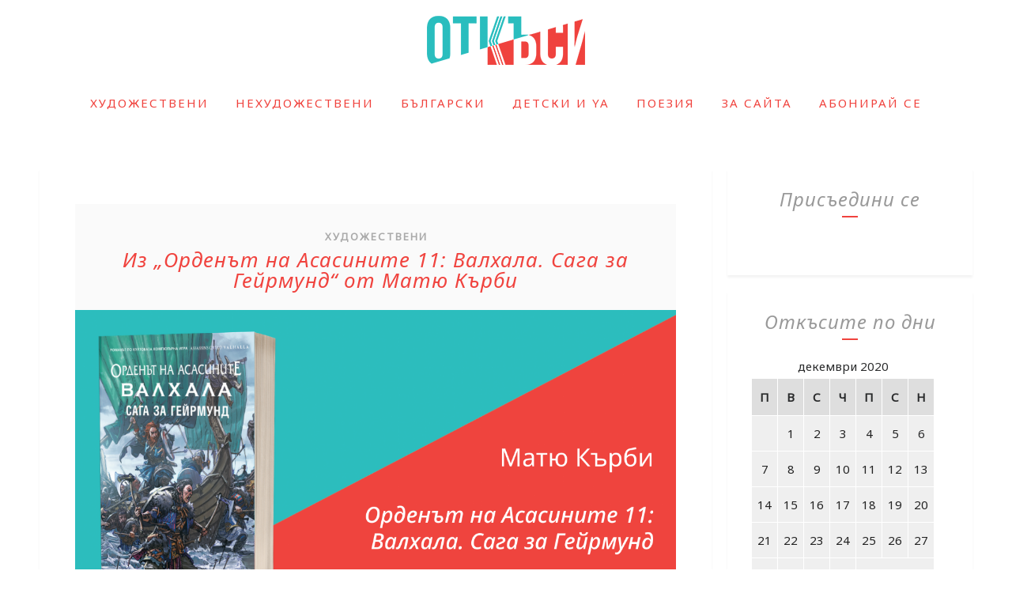

--- FILE ---
content_type: text/html; charset=UTF-8
request_url: https://otkasi.com/2020/12/29/ordenat-na-asasinite-11-valhala-saga-za-geyrmund-matyu-karbi/1954/
body_size: 21898
content:
<!DOCTYPE html>
<html lang="bg-BG" class="no-js" >
<!-- start -->
<head>
	<meta charset="UTF-8" />
	<meta name="viewport" content="width=device-width, initial-scale=1, maximum-scale=1" />
    <meta name="format-detection" content="telephone=no">
	
	<title>Из &#8222;Орденът на Асасините 11: Валхала. Сага за Гейрмунд&#8220; от Матю Кърби &#8211; Откъси. Най-хубавото от книгите</title>
<meta name='robots' content='max-image-preview:large' />

<!-- Google Tag Manager by PYS -->
    <script data-cfasync="false" data-pagespeed-no-defer>
	    window.dataLayerPYS = window.dataLayerPYS || [];
	</script>
<!-- End Google Tag Manager by PYS --><script type='application/javascript'  id='pys-version-script'>console.log('PixelYourSite Free version 11.1.5.2');</script>
<link rel='dns-prefetch' href='//s7.addthis.com' />
<link rel='dns-prefetch' href='//use.fontawesome.com' />
<link rel='dns-prefetch' href='//stats.wp.com' />
<link rel='dns-prefetch' href='//fonts.googleapis.com' />
<link rel="alternate" type="application/rss+xml" title="Откъси. Най-хубавото от книгите &raquo; Поток" href="https://otkasi.com/feed/" />
<link rel="alternate" type="application/rss+xml" title="Откъси. Най-хубавото от книгите &raquo; поток за коментари" href="https://otkasi.com/comments/feed/" />
<script type="text/javascript">
/* <![CDATA[ */
window._wpemojiSettings = {"baseUrl":"https:\/\/s.w.org\/images\/core\/emoji\/14.0.0\/72x72\/","ext":".png","svgUrl":"https:\/\/s.w.org\/images\/core\/emoji\/14.0.0\/svg\/","svgExt":".svg","source":{"concatemoji":"https:\/\/otkasi.com\/wp-includes\/js\/wp-emoji-release.min.js?ver=6.4.7"}};
/*! This file is auto-generated */
!function(i,n){var o,s,e;function c(e){try{var t={supportTests:e,timestamp:(new Date).valueOf()};sessionStorage.setItem(o,JSON.stringify(t))}catch(e){}}function p(e,t,n){e.clearRect(0,0,e.canvas.width,e.canvas.height),e.fillText(t,0,0);var t=new Uint32Array(e.getImageData(0,0,e.canvas.width,e.canvas.height).data),r=(e.clearRect(0,0,e.canvas.width,e.canvas.height),e.fillText(n,0,0),new Uint32Array(e.getImageData(0,0,e.canvas.width,e.canvas.height).data));return t.every(function(e,t){return e===r[t]})}function u(e,t,n){switch(t){case"flag":return n(e,"\ud83c\udff3\ufe0f\u200d\u26a7\ufe0f","\ud83c\udff3\ufe0f\u200b\u26a7\ufe0f")?!1:!n(e,"\ud83c\uddfa\ud83c\uddf3","\ud83c\uddfa\u200b\ud83c\uddf3")&&!n(e,"\ud83c\udff4\udb40\udc67\udb40\udc62\udb40\udc65\udb40\udc6e\udb40\udc67\udb40\udc7f","\ud83c\udff4\u200b\udb40\udc67\u200b\udb40\udc62\u200b\udb40\udc65\u200b\udb40\udc6e\u200b\udb40\udc67\u200b\udb40\udc7f");case"emoji":return!n(e,"\ud83e\udef1\ud83c\udffb\u200d\ud83e\udef2\ud83c\udfff","\ud83e\udef1\ud83c\udffb\u200b\ud83e\udef2\ud83c\udfff")}return!1}function f(e,t,n){var r="undefined"!=typeof WorkerGlobalScope&&self instanceof WorkerGlobalScope?new OffscreenCanvas(300,150):i.createElement("canvas"),a=r.getContext("2d",{willReadFrequently:!0}),o=(a.textBaseline="top",a.font="600 32px Arial",{});return e.forEach(function(e){o[e]=t(a,e,n)}),o}function t(e){var t=i.createElement("script");t.src=e,t.defer=!0,i.head.appendChild(t)}"undefined"!=typeof Promise&&(o="wpEmojiSettingsSupports",s=["flag","emoji"],n.supports={everything:!0,everythingExceptFlag:!0},e=new Promise(function(e){i.addEventListener("DOMContentLoaded",e,{once:!0})}),new Promise(function(t){var n=function(){try{var e=JSON.parse(sessionStorage.getItem(o));if("object"==typeof e&&"number"==typeof e.timestamp&&(new Date).valueOf()<e.timestamp+604800&&"object"==typeof e.supportTests)return e.supportTests}catch(e){}return null}();if(!n){if("undefined"!=typeof Worker&&"undefined"!=typeof OffscreenCanvas&&"undefined"!=typeof URL&&URL.createObjectURL&&"undefined"!=typeof Blob)try{var e="postMessage("+f.toString()+"("+[JSON.stringify(s),u.toString(),p.toString()].join(",")+"));",r=new Blob([e],{type:"text/javascript"}),a=new Worker(URL.createObjectURL(r),{name:"wpTestEmojiSupports"});return void(a.onmessage=function(e){c(n=e.data),a.terminate(),t(n)})}catch(e){}c(n=f(s,u,p))}t(n)}).then(function(e){for(var t in e)n.supports[t]=e[t],n.supports.everything=n.supports.everything&&n.supports[t],"flag"!==t&&(n.supports.everythingExceptFlag=n.supports.everythingExceptFlag&&n.supports[t]);n.supports.everythingExceptFlag=n.supports.everythingExceptFlag&&!n.supports.flag,n.DOMReady=!1,n.readyCallback=function(){n.DOMReady=!0}}).then(function(){return e}).then(function(){var e;n.supports.everything||(n.readyCallback(),(e=n.source||{}).concatemoji?t(e.concatemoji):e.wpemoji&&e.twemoji&&(t(e.twemoji),t(e.wpemoji)))}))}((window,document),window._wpemojiSettings);
/* ]]> */
</script>
<link rel='stylesheet' id='ot-google-fonts-css' href='//fonts.googleapis.com/css?family=Noto+Sans:regular%7CNoto+Sans:regular,italic&#038;subset=cyrillic,cyrillic-ext' type='text/css' media='all' />
<style id='wp-emoji-styles-inline-css' type='text/css'>

	img.wp-smiley, img.emoji {
		display: inline !important;
		border: none !important;
		box-shadow: none !important;
		height: 1em !important;
		width: 1em !important;
		margin: 0 0.07em !important;
		vertical-align: -0.1em !important;
		background: none !important;
		padding: 0 !important;
	}
</style>
<link rel='stylesheet' id='wp-block-library-css' href='https://otkasi.com/wp-includes/css/dist/block-library/style.min.css?ver=6.4.7' type='text/css' media='all' />
<link rel='stylesheet' id='mediaelement-css' href='https://otkasi.com/wp-includes/js/mediaelement/mediaelementplayer-legacy.min.css?ver=4.2.17' type='text/css' media='all' />
<link rel='stylesheet' id='wp-mediaelement-css' href='https://otkasi.com/wp-includes/js/mediaelement/wp-mediaelement.min.css?ver=6.4.7' type='text/css' media='all' />
<style id='jetpack-sharing-buttons-style-inline-css' type='text/css'>
.jetpack-sharing-buttons__services-list{display:flex;flex-direction:row;flex-wrap:wrap;gap:0;list-style-type:none;margin:5px;padding:0}.jetpack-sharing-buttons__services-list.has-small-icon-size{font-size:12px}.jetpack-sharing-buttons__services-list.has-normal-icon-size{font-size:16px}.jetpack-sharing-buttons__services-list.has-large-icon-size{font-size:24px}.jetpack-sharing-buttons__services-list.has-huge-icon-size{font-size:36px}@media print{.jetpack-sharing-buttons__services-list{display:none!important}}.editor-styles-wrapper .wp-block-jetpack-sharing-buttons{gap:0;padding-inline-start:0}ul.jetpack-sharing-buttons__services-list.has-background{padding:1.25em 2.375em}
</style>
<style id='classic-theme-styles-inline-css' type='text/css'>
/*! This file is auto-generated */
.wp-block-button__link{color:#fff;background-color:#32373c;border-radius:9999px;box-shadow:none;text-decoration:none;padding:calc(.667em + 2px) calc(1.333em + 2px);font-size:1.125em}.wp-block-file__button{background:#32373c;color:#fff;text-decoration:none}
</style>
<style id='global-styles-inline-css' type='text/css'>
body{--wp--preset--color--black: #000000;--wp--preset--color--cyan-bluish-gray: #abb8c3;--wp--preset--color--white: #ffffff;--wp--preset--color--pale-pink: #f78da7;--wp--preset--color--vivid-red: #cf2e2e;--wp--preset--color--luminous-vivid-orange: #ff6900;--wp--preset--color--luminous-vivid-amber: #fcb900;--wp--preset--color--light-green-cyan: #7bdcb5;--wp--preset--color--vivid-green-cyan: #00d084;--wp--preset--color--pale-cyan-blue: #8ed1fc;--wp--preset--color--vivid-cyan-blue: #0693e3;--wp--preset--color--vivid-purple: #9b51e0;--wp--preset--gradient--vivid-cyan-blue-to-vivid-purple: linear-gradient(135deg,rgba(6,147,227,1) 0%,rgb(155,81,224) 100%);--wp--preset--gradient--light-green-cyan-to-vivid-green-cyan: linear-gradient(135deg,rgb(122,220,180) 0%,rgb(0,208,130) 100%);--wp--preset--gradient--luminous-vivid-amber-to-luminous-vivid-orange: linear-gradient(135deg,rgba(252,185,0,1) 0%,rgba(255,105,0,1) 100%);--wp--preset--gradient--luminous-vivid-orange-to-vivid-red: linear-gradient(135deg,rgba(255,105,0,1) 0%,rgb(207,46,46) 100%);--wp--preset--gradient--very-light-gray-to-cyan-bluish-gray: linear-gradient(135deg,rgb(238,238,238) 0%,rgb(169,184,195) 100%);--wp--preset--gradient--cool-to-warm-spectrum: linear-gradient(135deg,rgb(74,234,220) 0%,rgb(151,120,209) 20%,rgb(207,42,186) 40%,rgb(238,44,130) 60%,rgb(251,105,98) 80%,rgb(254,248,76) 100%);--wp--preset--gradient--blush-light-purple: linear-gradient(135deg,rgb(255,206,236) 0%,rgb(152,150,240) 100%);--wp--preset--gradient--blush-bordeaux: linear-gradient(135deg,rgb(254,205,165) 0%,rgb(254,45,45) 50%,rgb(107,0,62) 100%);--wp--preset--gradient--luminous-dusk: linear-gradient(135deg,rgb(255,203,112) 0%,rgb(199,81,192) 50%,rgb(65,88,208) 100%);--wp--preset--gradient--pale-ocean: linear-gradient(135deg,rgb(255,245,203) 0%,rgb(182,227,212) 50%,rgb(51,167,181) 100%);--wp--preset--gradient--electric-grass: linear-gradient(135deg,rgb(202,248,128) 0%,rgb(113,206,126) 100%);--wp--preset--gradient--midnight: linear-gradient(135deg,rgb(2,3,129) 0%,rgb(40,116,252) 100%);--wp--preset--font-size--small: 13px;--wp--preset--font-size--medium: 20px;--wp--preset--font-size--large: 36px;--wp--preset--font-size--x-large: 42px;--wp--preset--spacing--20: 0.44rem;--wp--preset--spacing--30: 0.67rem;--wp--preset--spacing--40: 1rem;--wp--preset--spacing--50: 1.5rem;--wp--preset--spacing--60: 2.25rem;--wp--preset--spacing--70: 3.38rem;--wp--preset--spacing--80: 5.06rem;--wp--preset--shadow--natural: 6px 6px 9px rgba(0, 0, 0, 0.2);--wp--preset--shadow--deep: 12px 12px 50px rgba(0, 0, 0, 0.4);--wp--preset--shadow--sharp: 6px 6px 0px rgba(0, 0, 0, 0.2);--wp--preset--shadow--outlined: 6px 6px 0px -3px rgba(255, 255, 255, 1), 6px 6px rgba(0, 0, 0, 1);--wp--preset--shadow--crisp: 6px 6px 0px rgba(0, 0, 0, 1);}:where(.is-layout-flex){gap: 0.5em;}:where(.is-layout-grid){gap: 0.5em;}body .is-layout-flow > .alignleft{float: left;margin-inline-start: 0;margin-inline-end: 2em;}body .is-layout-flow > .alignright{float: right;margin-inline-start: 2em;margin-inline-end: 0;}body .is-layout-flow > .aligncenter{margin-left: auto !important;margin-right: auto !important;}body .is-layout-constrained > .alignleft{float: left;margin-inline-start: 0;margin-inline-end: 2em;}body .is-layout-constrained > .alignright{float: right;margin-inline-start: 2em;margin-inline-end: 0;}body .is-layout-constrained > .aligncenter{margin-left: auto !important;margin-right: auto !important;}body .is-layout-constrained > :where(:not(.alignleft):not(.alignright):not(.alignfull)){max-width: var(--wp--style--global--content-size);margin-left: auto !important;margin-right: auto !important;}body .is-layout-constrained > .alignwide{max-width: var(--wp--style--global--wide-size);}body .is-layout-flex{display: flex;}body .is-layout-flex{flex-wrap: wrap;align-items: center;}body .is-layout-flex > *{margin: 0;}body .is-layout-grid{display: grid;}body .is-layout-grid > *{margin: 0;}:where(.wp-block-columns.is-layout-flex){gap: 2em;}:where(.wp-block-columns.is-layout-grid){gap: 2em;}:where(.wp-block-post-template.is-layout-flex){gap: 1.25em;}:where(.wp-block-post-template.is-layout-grid){gap: 1.25em;}.has-black-color{color: var(--wp--preset--color--black) !important;}.has-cyan-bluish-gray-color{color: var(--wp--preset--color--cyan-bluish-gray) !important;}.has-white-color{color: var(--wp--preset--color--white) !important;}.has-pale-pink-color{color: var(--wp--preset--color--pale-pink) !important;}.has-vivid-red-color{color: var(--wp--preset--color--vivid-red) !important;}.has-luminous-vivid-orange-color{color: var(--wp--preset--color--luminous-vivid-orange) !important;}.has-luminous-vivid-amber-color{color: var(--wp--preset--color--luminous-vivid-amber) !important;}.has-light-green-cyan-color{color: var(--wp--preset--color--light-green-cyan) !important;}.has-vivid-green-cyan-color{color: var(--wp--preset--color--vivid-green-cyan) !important;}.has-pale-cyan-blue-color{color: var(--wp--preset--color--pale-cyan-blue) !important;}.has-vivid-cyan-blue-color{color: var(--wp--preset--color--vivid-cyan-blue) !important;}.has-vivid-purple-color{color: var(--wp--preset--color--vivid-purple) !important;}.has-black-background-color{background-color: var(--wp--preset--color--black) !important;}.has-cyan-bluish-gray-background-color{background-color: var(--wp--preset--color--cyan-bluish-gray) !important;}.has-white-background-color{background-color: var(--wp--preset--color--white) !important;}.has-pale-pink-background-color{background-color: var(--wp--preset--color--pale-pink) !important;}.has-vivid-red-background-color{background-color: var(--wp--preset--color--vivid-red) !important;}.has-luminous-vivid-orange-background-color{background-color: var(--wp--preset--color--luminous-vivid-orange) !important;}.has-luminous-vivid-amber-background-color{background-color: var(--wp--preset--color--luminous-vivid-amber) !important;}.has-light-green-cyan-background-color{background-color: var(--wp--preset--color--light-green-cyan) !important;}.has-vivid-green-cyan-background-color{background-color: var(--wp--preset--color--vivid-green-cyan) !important;}.has-pale-cyan-blue-background-color{background-color: var(--wp--preset--color--pale-cyan-blue) !important;}.has-vivid-cyan-blue-background-color{background-color: var(--wp--preset--color--vivid-cyan-blue) !important;}.has-vivid-purple-background-color{background-color: var(--wp--preset--color--vivid-purple) !important;}.has-black-border-color{border-color: var(--wp--preset--color--black) !important;}.has-cyan-bluish-gray-border-color{border-color: var(--wp--preset--color--cyan-bluish-gray) !important;}.has-white-border-color{border-color: var(--wp--preset--color--white) !important;}.has-pale-pink-border-color{border-color: var(--wp--preset--color--pale-pink) !important;}.has-vivid-red-border-color{border-color: var(--wp--preset--color--vivid-red) !important;}.has-luminous-vivid-orange-border-color{border-color: var(--wp--preset--color--luminous-vivid-orange) !important;}.has-luminous-vivid-amber-border-color{border-color: var(--wp--preset--color--luminous-vivid-amber) !important;}.has-light-green-cyan-border-color{border-color: var(--wp--preset--color--light-green-cyan) !important;}.has-vivid-green-cyan-border-color{border-color: var(--wp--preset--color--vivid-green-cyan) !important;}.has-pale-cyan-blue-border-color{border-color: var(--wp--preset--color--pale-cyan-blue) !important;}.has-vivid-cyan-blue-border-color{border-color: var(--wp--preset--color--vivid-cyan-blue) !important;}.has-vivid-purple-border-color{border-color: var(--wp--preset--color--vivid-purple) !important;}.has-vivid-cyan-blue-to-vivid-purple-gradient-background{background: var(--wp--preset--gradient--vivid-cyan-blue-to-vivid-purple) !important;}.has-light-green-cyan-to-vivid-green-cyan-gradient-background{background: var(--wp--preset--gradient--light-green-cyan-to-vivid-green-cyan) !important;}.has-luminous-vivid-amber-to-luminous-vivid-orange-gradient-background{background: var(--wp--preset--gradient--luminous-vivid-amber-to-luminous-vivid-orange) !important;}.has-luminous-vivid-orange-to-vivid-red-gradient-background{background: var(--wp--preset--gradient--luminous-vivid-orange-to-vivid-red) !important;}.has-very-light-gray-to-cyan-bluish-gray-gradient-background{background: var(--wp--preset--gradient--very-light-gray-to-cyan-bluish-gray) !important;}.has-cool-to-warm-spectrum-gradient-background{background: var(--wp--preset--gradient--cool-to-warm-spectrum) !important;}.has-blush-light-purple-gradient-background{background: var(--wp--preset--gradient--blush-light-purple) !important;}.has-blush-bordeaux-gradient-background{background: var(--wp--preset--gradient--blush-bordeaux) !important;}.has-luminous-dusk-gradient-background{background: var(--wp--preset--gradient--luminous-dusk) !important;}.has-pale-ocean-gradient-background{background: var(--wp--preset--gradient--pale-ocean) !important;}.has-electric-grass-gradient-background{background: var(--wp--preset--gradient--electric-grass) !important;}.has-midnight-gradient-background{background: var(--wp--preset--gradient--midnight) !important;}.has-small-font-size{font-size: var(--wp--preset--font-size--small) !important;}.has-medium-font-size{font-size: var(--wp--preset--font-size--medium) !important;}.has-large-font-size{font-size: var(--wp--preset--font-size--large) !important;}.has-x-large-font-size{font-size: var(--wp--preset--font-size--x-large) !important;}
.wp-block-navigation a:where(:not(.wp-element-button)){color: inherit;}
:where(.wp-block-post-template.is-layout-flex){gap: 1.25em;}:where(.wp-block-post-template.is-layout-grid){gap: 1.25em;}
:where(.wp-block-columns.is-layout-flex){gap: 2em;}:where(.wp-block-columns.is-layout-grid){gap: 2em;}
.wp-block-pullquote{font-size: 1.5em;line-height: 1.6;}
</style>
<link rel='stylesheet' id='essential-grid-plugin-settings-css' href='https://otkasi.com/wp-content/plugins/essential-grid/public/assets/css/settings.css?ver=2.2.5' type='text/css' media='all' />
<link rel='stylesheet' id='tp-open-sans-css' href='https://fonts.googleapis.com/css?family=Open+Sans%3A300%2C400%2C600%2C700%2C800&#038;ver=6.4.7' type='text/css' media='all' />
<link rel='stylesheet' id='tp-raleway-css' href='https://fonts.googleapis.com/css?family=Raleway%3A100%2C200%2C300%2C400%2C500%2C600%2C700%2C800%2C900&#038;ver=6.4.7' type='text/css' media='all' />
<link rel='stylesheet' id='tp-droid-serif-css' href='https://fonts.googleapis.com/css?family=Droid+Serif%3A400%2C700&#038;ver=6.4.7' type='text/css' media='all' />
<link rel='stylesheet' id='tp-fontello-css' href='https://otkasi.com/wp-content/plugins/essential-grid/public/assets/font/fontello/css/fontello.css?ver=2.2.5' type='text/css' media='all' />
<link rel='stylesheet' id='rs-plugin-settings-css' href='https://otkasi.com/wp-content/plugins/revslider/public/assets/css/settings.css?ver=5.4.8' type='text/css' media='all' />
<style id='rs-plugin-settings-inline-css' type='text/css'>
#rs-demo-id {}
</style>
<link rel='stylesheet' id='lavander-style-css' href='https://otkasi.com/wp-content/themes/lavander/style.css?ver=6.4.7' type='text/css' media='all' />
<style id='lavander-style-inline-css' type='text/css'>


.block_footer_text, .quote-category .blogpostcategory, .quote-widget p, .quote-widget {font-family: , "Helvetica Neue", Arial, Helvetica, Verdana, sans-serif;}
body {	 
	background:#fff   !important;
	color:;
	font-family: Noto Sans, "Helvetica Neue", Arial, Helvetica, Verdana, sans-serif;
	font-size: 15px;
	font-weight: normal;
}
.minimal-light .esg-filterbutton, .minimal-light .esg-navigationbutton, .minimal-light .esg-sortbutton, .minimal-light .esg-cartbutton a {font-family: Noto Sans, "Helvetica Neue", Arial, Helvetica, Verdana, sans-serif;}


.su-dropcap {color:;}

::selection { background: #000; color:#fff; text-shadow: none; }

h1, h2, h3, h4, h5, h6, .block1 p, .prev-post-title, .next-post-title{font-family: Noto Sans, "Helvetica Neue", Arial, Helvetica, Verdana, sans-serif;}
h1 { 	
	color:;
	font-size:  ;
	}
	
h2, .term-description p { 	
	color:;
	font-size:   ;
	}

h3 { 	
	color:;
	font-size:   ;
	}

h4 { 	
	color:;
	font-size:   ;
	}	
	
h5 { 	
	color:;
	font-size:   ;
	}	

h6 { 	
	color:;
	font-size:   ;
	}	

.pagenav a {font-family: Noto Sans !important;
			  font-size: ;
			  font-weight:;
			  color:;
}



.pagenav li.has-sub-menu > a:after, .menu > li.has-sub-menu li.menu-item-has-children > a:before  {color:;}
.block1_lower_text p,.widget_wysija_cont .updated, .widget_wysija_cont .login .message, p.edd-logged-in, #edd_login_form, #edd_login_form p, .esg-grid  {font-family: Noto Sans, "Helvetica Neue", Arial, Helvetica, Verdana, sans-serif !important;color:;font-size:14px;}

a, select, input, textarea, button{ color:#f0433e;}
h3#reply-title, select, input, textarea, button, .link-category .title a{font-family: Noto Sans, "Helvetica Neue", Arial, Helvetica, Verdana, sans-serif;}



/* ***********************
--------------------------------------
------------MAIN COLOR----------
--------------------------------------
*********************** */

a:hover, span, .current-menu-item a, .blogmore, .pagenav.fixedmenu li a:hover, .widget ul li a:hover,.pagenav.fixedmenu li.current-menu-item > a,.block2_text a,
.blogcontent a, .sentry a, .post-meta a:hover, .sidebar .social_icons i:hover,.blog_social .addthis_toolbox a:hover, .addthis_toolbox a:hover, .content.blog .single-date,
 .pmc-main-menu li.colored a, #footer .widget ul li a:hover, .sidebar .widget ul li a:hover, #footer a:hover, li.current-menu-item a,  #footer .social_icons a:hover i, 
 #footerb a, .blog-category a:hover 


{
	color:#f0433e;
}
 li.current-menu-item a {color:#f0433e !important;}
.su-quote-style-default  {border-left:5px solid #f0433e;}
.addthis_toolbox a i:hover {color:#f0433e !important;}
.resp_menu_button {color:#2abebe ;}
 
/* ***********************
--------------------------------------
------------BACKGROUND MAIN COLOR----------
--------------------------------------
*********************** */

.top-cart, .widget_tag_cloud a:hover, .sidebar .widget_search #searchsubmit,
.specificComment .comment-reply-link:hover, #submit:hover,  .wpcf7-submit:hover, #submit:hover,
.link-title-previous:hover, .link-title-next:hover, .specificComment .comment-edit-link:hover, .specificComment .comment-reply-link:hover, h3#reply-title small a:hover, .pagenav li a:after,
.widget_wysija_cont .wysija-submit,.widget ul li:before, #footer .widget_search #searchsubmit, .lavander-read-more a, .blogpost .tags a:hover,
.mainwrap.single-default.sidebar .link-title-next:hover, .mainwrap.single-default.sidebar .link-title-previous:hover, .lavander-home-deals-more a:hover, .top-search-form i:hover, .edd-submit.button.blue:hover,
ul#menu-top-menu, a.catlink:hover, .mainwrap.single-default .link-title-next:hover, .mainwrap.single-default .link-title-previous:hover, #footer input.wysija-submit, #commentform #submit:hover, input[type="submit"]:hover, #submit:hover,
.sidebar-buy-button a:hover, .wp-pagenavi .current, .wp-pagenavi a:hover, .sidebar .widget h3:before 
  {
	background:#f0433e ;
}

.minimal-light .esg-navigationbutton:hover, .minimal-light .esg-filterbutton:hover, .minimal-light .esg-sortbutton:hover, .minimal-light .esg-sortbutton-order:hover, .minimal-light .esg-cartbutton a:hover, .minimal-light .esg-filterbutton.selected{
	background:#f0433e !important;
	
}

.pagenav  li li a:hover {background:none;}
.edd-submit.button.blue:hover, .cart_item.edd_checkout a:hover {background:#f0433e !important;}
.link-title-previous:hover, .link-title-next:hover {color:#fff;}
#headerwrap {background:#ffffff;}
.pagenav {background:#ffffff;}

.blogpostcategory, .content .blogpost, .postcontent.singledefult .share-post, .commentlist, .postcontent.singlepage, .content.singlepage, .block2_img, .block2_text, .sidebar .widget,
.relatedPosts, #commentform, .sidebars-wrap .widget
 {background:#fff ;}
 
 .esg-grid {background:#fff   !important;}
 
.block1_text, .block1_all_text, .block1_lower_text {background:#fff ;}
.blog_time_read, .blog_social, .socialsingle, .blog_social i {color:#fff;}
.widget_tag_cloud a, .blogpost .tags a {color:#fff;border-color:#2abebe ;}
#commentform textarea, .singlepage textarea, .singlepage input {background:#2abebe ;}
input[type="submit"] {background:#aaa;}

#lavander-slider-wrapper, .lavander-rev-slider {padding-top:0px;}

.block1_lower_text p:before {background:#2abebe ;}
.recent_posts .widgett, .category_posts .widgett, .widget.widget_categories ul li, .widget.widget_archive ul li, .relatedPosts, .specificComment, ol.commentlist
{border-color:#2abebe ;}



/* BUTTONS */

 .lavander-read-more a:hover {background:#f0433e ;}

 .top-wrapper .social_icons a i:hover {color:#f0433e !important;}

 /* ***********************
--------------------------------------
------------BOXED---------------------
-----------------------------------*/
  
    
.top-wrapper {background:#2abebe; color:#2abebe}
.top-wrapper i, .top-wrapper a, .top-wrapper div, .top-wrapper form input, .top-wrapper form i{color:#2abebe !important}

.pagenav {background:#ffffff;border-top:0px solid #000;border-bottom:0px solid #000;}

/*hide header*/

/*footer style option*/
#footer, .block3, #footerbwrap {background: #ffffff}
#footer p, #footer div, #footer a, #footer input, #footer, #footer h1, #footer h2, #footer h3 , #footer h4 , #footer i{color:#ffffff} 


/* ***********************
--------------------------------------
------------CUSTOM CSS----------
--------------------------------------
*********************** */


</style>
<script type="text/javascript" src="https://otkasi.com/wp-includes/js/jquery/jquery.min.js?ver=3.7.1" id="jquery-core-js"></script>
<script type="text/javascript" src="https://otkasi.com/wp-includes/js/jquery/jquery-migrate.min.js?ver=3.4.1" id="jquery-migrate-js"></script>
<script type="text/javascript" src="https://otkasi.com/wp-content/plugins/essential-grid/public/assets/js/jquery.esgbox.min.js?ver=2.2.5" id="themepunchboxext-js"></script>
<script type="text/javascript" src="https://otkasi.com/wp-content/plugins/essential-grid/public/assets/js/jquery.themepunch.tools.min.js?ver=2.2.5" id="tp-tools-js"></script>
<script type="text/javascript" src="https://otkasi.com/wp-content/plugins/revslider/public/assets/js/jquery.themepunch.revolution.min.js?ver=5.4.8" id="revmin-js"></script>
<script type="text/javascript" src="https://otkasi.com/wp-content/themes/lavander/js/jquery.fitvids.js?ver=1" id="fitvideos-js"></script>
<script type="text/javascript" src="https://otkasi.com/wp-content/themes/lavander/js/jquery.bxslider.js?ver=1" id="bxSlider-js"></script>
<script type="text/javascript" src="https://otkasi.com/wp-content/themes/lavander/js/pmc_infinity.js?ver=1" id="infinity-js"></script>
<script type="text/javascript" src="https://s7.addthis.com/js/300/addthis_widget.js?ver=1" id="addthis-js"></script>
<script type="text/javascript" src="https://use.fontawesome.com/30ede005b9.js" id="font-awesome_pms-js"></script>
<script type="text/javascript" src="https://otkasi.com/wp-content/plugins/pixelyoursite/dist/scripts/jquery.bind-first-0.2.3.min.js?ver=0.2.3" id="jquery-bind-first-js"></script>
<script type="text/javascript" src="https://otkasi.com/wp-content/plugins/pixelyoursite/dist/scripts/js.cookie-2.1.3.min.js?ver=2.1.3" id="js-cookie-pys-js"></script>
<script type="text/javascript" src="https://otkasi.com/wp-content/plugins/pixelyoursite/dist/scripts/tld.min.js?ver=2.3.1" id="js-tld-js"></script>
<script type="text/javascript" id="pys-js-extra">
/* <![CDATA[ */
var pysOptions = {"staticEvents":{"facebook":{"init_event":[{"delay":0,"type":"static","ajaxFire":false,"name":"PageView","pixelIds":["459600968289807"],"eventID":"bda1754b-2490-444f-be36-0a3d7e104fa4","params":{"post_category":"\u0425\u0443\u0434\u043e\u0436\u0435\u0441\u0442\u0432\u0435\u043d\u0438","page_title":"\u0418\u0437 \"\u041e\u0440\u0434\u0435\u043d\u044a\u0442 \u043d\u0430 \u0410\u0441\u0430\u0441\u0438\u043d\u0438\u0442\u0435 11: \u0412\u0430\u043b\u0445\u0430\u043b\u0430. \u0421\u0430\u0433\u0430 \u0437\u0430 \u0413\u0435\u0439\u0440\u043c\u0443\u043d\u0434\" \u043e\u0442 \u041c\u0430\u0442\u044e \u041a\u044a\u0440\u0431\u0438","post_type":"post","post_id":1954,"plugin":"PixelYourSite","user_role":"guest","event_url":"otkasi.com\/2020\/12\/29\/ordenat-na-asasinite-11-valhala-saga-za-geyrmund-matyu-karbi\/1954\/"},"e_id":"init_event","ids":[],"hasTimeWindow":false,"timeWindow":0,"woo_order":"","edd_order":""}]}},"dynamicEvents":[],"triggerEvents":[],"triggerEventTypes":[],"facebook":{"pixelIds":["459600968289807"],"advancedMatching":[],"advancedMatchingEnabled":false,"removeMetadata":false,"wooVariableAsSimple":false,"serverApiEnabled":false,"wooCRSendFromServer":false,"send_external_id":null,"enabled_medical":false,"do_not_track_medical_param":["event_url","post_title","page_title","landing_page","content_name","categories","category_name","tags"],"meta_ldu":false},"ga":{"trackingIds":["UA-1259088-21"],"commentEventEnabled":true,"downloadEnabled":true,"formEventEnabled":true,"crossDomainEnabled":false,"crossDomainAcceptIncoming":false,"crossDomainDomains":[],"isDebugEnabled":[],"serverContainerUrls":{"UA-1259088-21":{"enable_server_container":"","server_container_url":"","transport_url":""}},"additionalConfig":{"UA-1259088-21":{"first_party_collection":true}},"disableAdvertisingFeatures":false,"disableAdvertisingPersonalization":false,"wooVariableAsSimple":true,"custom_page_view_event":false},"debug":"","siteUrl":"https:\/\/otkasi.com","ajaxUrl":"https:\/\/otkasi.com\/wp-admin\/admin-ajax.php","ajax_event":"361d964991","enable_remove_download_url_param":"1","cookie_duration":"7","last_visit_duration":"60","enable_success_send_form":"","ajaxForServerEvent":"1","ajaxForServerStaticEvent":"1","useSendBeacon":"1","send_external_id":"1","external_id_expire":"180","track_cookie_for_subdomains":"1","google_consent_mode":"1","gdpr":{"ajax_enabled":false,"all_disabled_by_api":false,"facebook_disabled_by_api":false,"analytics_disabled_by_api":false,"google_ads_disabled_by_api":false,"pinterest_disabled_by_api":false,"bing_disabled_by_api":false,"reddit_disabled_by_api":false,"externalID_disabled_by_api":false,"facebook_prior_consent_enabled":true,"analytics_prior_consent_enabled":true,"google_ads_prior_consent_enabled":null,"pinterest_prior_consent_enabled":true,"bing_prior_consent_enabled":true,"cookiebot_integration_enabled":false,"cookiebot_facebook_consent_category":"marketing","cookiebot_analytics_consent_category":"statistics","cookiebot_tiktok_consent_category":"marketing","cookiebot_google_ads_consent_category":"marketing","cookiebot_pinterest_consent_category":"marketing","cookiebot_bing_consent_category":"marketing","consent_magic_integration_enabled":false,"real_cookie_banner_integration_enabled":false,"cookie_notice_integration_enabled":false,"cookie_law_info_integration_enabled":false,"analytics_storage":{"enabled":true,"value":"granted","filter":false},"ad_storage":{"enabled":true,"value":"granted","filter":false},"ad_user_data":{"enabled":true,"value":"granted","filter":false},"ad_personalization":{"enabled":true,"value":"granted","filter":false}},"cookie":{"disabled_all_cookie":false,"disabled_start_session_cookie":false,"disabled_advanced_form_data_cookie":false,"disabled_landing_page_cookie":false,"disabled_first_visit_cookie":false,"disabled_trafficsource_cookie":false,"disabled_utmTerms_cookie":false,"disabled_utmId_cookie":false},"tracking_analytics":{"TrafficSource":"direct","TrafficLanding":"undefined","TrafficUtms":[],"TrafficUtmsId":[]},"GATags":{"ga_datalayer_type":"default","ga_datalayer_name":"dataLayerPYS"},"woo":{"enabled":false},"edd":{"enabled":false},"cache_bypass":"1769457178"};
/* ]]> */
</script>
<script type="text/javascript" src="https://otkasi.com/wp-content/plugins/pixelyoursite/dist/scripts/public.js?ver=11.1.5.2" id="pys-js"></script>
<link rel="https://api.w.org/" href="https://otkasi.com/wp-json/" /><link rel="alternate" type="application/json" href="https://otkasi.com/wp-json/wp/v2/posts/1954" /><link rel="EditURI" type="application/rsd+xml" title="RSD" href="https://otkasi.com/xmlrpc.php?rsd" />
<meta name="generator" content="WordPress 6.4.7" />
<link rel="canonical" href="https://otkasi.com/2020/12/29/ordenat-na-asasinite-11-valhala-saga-za-geyrmund-matyu-karbi/1954/" />
<link rel='shortlink' href='https://otkasi.com/?p=1954' />
<link rel="alternate" type="application/json+oembed" href="https://otkasi.com/wp-json/oembed/1.0/embed?url=https%3A%2F%2Fotkasi.com%2F2020%2F12%2F29%2Fordenat-na-asasinite-11-valhala-saga-za-geyrmund-matyu-karbi%2F1954%2F" />
<link rel="alternate" type="text/xml+oembed" href="https://otkasi.com/wp-json/oembed/1.0/embed?url=https%3A%2F%2Fotkasi.com%2F2020%2F12%2F29%2Fordenat-na-asasinite-11-valhala-saga-za-geyrmund-matyu-karbi%2F1954%2F&#038;format=xml" />
		<script type="text/javascript">
			var ajaxRevslider;
			
			jQuery(document).ready(function() {
				// CUSTOM AJAX CONTENT LOADING FUNCTION
				ajaxRevslider = function(obj) {
				
					// obj.type : Post Type
					// obj.id : ID of Content to Load
					// obj.aspectratio : The Aspect Ratio of the Container / Media
					// obj.selector : The Container Selector where the Content of Ajax will be injected. It is done via the Essential Grid on Return of Content
					
					var content = "";

					data = {};
					
					data.action = 'revslider_ajax_call_front';
					data.client_action = 'get_slider_html';
					data.token = '843255dd2f';
					data.type = obj.type;
					data.id = obj.id;
					data.aspectratio = obj.aspectratio;
					
					// SYNC AJAX REQUEST
					jQuery.ajax({
						type:"post",
						url:"https://otkasi.com/wp-admin/admin-ajax.php",
						dataType: 'json',
						data:data,
						async:false,
						success: function(ret, textStatus, XMLHttpRequest) {
							if(ret.success == true)
								content = ret.data;								
						},
						error: function(e) {
							console.log(e);
						}
					});
					
					 // FIRST RETURN THE CONTENT WHEN IT IS LOADED !!
					 return content;						 
				};
				
				// CUSTOM AJAX FUNCTION TO REMOVE THE SLIDER
				var ajaxRemoveRevslider = function(obj) {
					return jQuery(obj.selector+" .rev_slider").revkill();
				};

				// EXTEND THE AJAX CONTENT LOADING TYPES WITH TYPE AND FUNCTION
				var extendessential = setInterval(function() {
					if (jQuery.fn.tpessential != undefined) {
						clearInterval(extendessential);
						if(typeof(jQuery.fn.tpessential.defaults) !== 'undefined') {
							jQuery.fn.tpessential.defaults.ajaxTypes.push({type:"revslider",func:ajaxRevslider,killfunc:ajaxRemoveRevslider,openAnimationSpeed:0.3});   
							// type:  Name of the Post to load via Ajax into the Essential Grid Ajax Container
							// func: the Function Name which is Called once the Item with the Post Type has been clicked
							// killfunc: function to kill in case the Ajax Window going to be removed (before Remove function !
							// openAnimationSpeed: how quick the Ajax Content window should be animated (default is 0.3)
						}
					}
				},30);
			});
		</script>
			<style>img#wpstats{display:none}</style>
		<meta name="generator" content="Powered by Slider Revolution 5.4.8 - responsive, Mobile-Friendly Slider Plugin for WordPress with comfortable drag and drop interface." />
<link rel="icon" href="https://otkasi.com/wp-content/uploads/2019/12/cropped-Otkasi_favicon-32x32.png" sizes="32x32" />
<link rel="icon" href="https://otkasi.com/wp-content/uploads/2019/12/cropped-Otkasi_favicon-192x192.png" sizes="192x192" />
<link rel="apple-touch-icon" href="https://otkasi.com/wp-content/uploads/2019/12/cropped-Otkasi_favicon-180x180.png" />
<meta name="msapplication-TileImage" content="https://otkasi.com/wp-content/uploads/2019/12/cropped-Otkasi_favicon-270x270.png" />
<script type="text/javascript">function setREVStartSize(e){									
						try{ e.c=jQuery(e.c);var i=jQuery(window).width(),t=9999,r=0,n=0,l=0,f=0,s=0,h=0;
							if(e.responsiveLevels&&(jQuery.each(e.responsiveLevels,function(e,f){f>i&&(t=r=f,l=e),i>f&&f>r&&(r=f,n=e)}),t>r&&(l=n)),f=e.gridheight[l]||e.gridheight[0]||e.gridheight,s=e.gridwidth[l]||e.gridwidth[0]||e.gridwidth,h=i/s,h=h>1?1:h,f=Math.round(h*f),"fullscreen"==e.sliderLayout){var u=(e.c.width(),jQuery(window).height());if(void 0!=e.fullScreenOffsetContainer){var c=e.fullScreenOffsetContainer.split(",");if (c) jQuery.each(c,function(e,i){u=jQuery(i).length>0?u-jQuery(i).outerHeight(!0):u}),e.fullScreenOffset.split("%").length>1&&void 0!=e.fullScreenOffset&&e.fullScreenOffset.length>0?u-=jQuery(window).height()*parseInt(e.fullScreenOffset,0)/100:void 0!=e.fullScreenOffset&&e.fullScreenOffset.length>0&&(u-=parseInt(e.fullScreenOffset,0))}f=u}else void 0!=e.minHeight&&f<e.minHeight&&(f=e.minHeight);e.c.closest(".rev_slider_wrapper").css({height:f})					
						}catch(d){console.log("Failure at Presize of Slider:"+d)}						
					};</script>
</head>		
<!-- start body -->
<body class="post-template-default single single-post postid-1954 single-format-standard" >
	
	<div id="fb-root"></div>
<script async defer crossorigin="anonymous" src="https://connect.facebook.net/bg_BG/sdk.js#xfbml=1&version=v5.0&appId=112275432201514&autoLogAppEvents=1"></script>
	<!-- start header -->
			<!-- fixed menu -->		
				
						<div class="pagenav fixedmenu">						
				<div class="holder-fixedmenu">							
					<div class="logo-fixedmenu">								
											<a href="https://otkasi.com/"><img src="https://otkasi.com/wp-content/uploads/2019/12/Otkasi_favicon.png" data-rjs="3" alt="Откъси. Най-хубавото от книгите - Благодарение на &quot;Аз чета&quot;" ></a>
										</div>
						<div class="menu-fixedmenu home">
						<ul id="menu-%d0%be%d1%81%d0%bd%d0%be%d0%b2%d0%bd%d0%be-%d0%bc%d0%b5%d0%bd%d1%8e" class="menu"><li id="menu-item-5549-40" class="menu-item menu-item-type-taxonomy menu-item-object-category current-post-ancestor current-menu-parent current-post-parent"><a  href="https://otkasi.com/category/fiction/">Художествени</a></li>
<li id="menu-item-7273-69" class="menu-item menu-item-type-taxonomy menu-item-object-category"><a  href="https://otkasi.com/category/nonfiction/">Нехудожествени</a></li>
<li id="menu-item-6115-44" class="menu-item menu-item-type-taxonomy menu-item-object-category"><a  href="https://otkasi.com/category/bulgarian/">Български</a></li>
<li id="menu-item-4954-81" class="menu-item menu-item-type-taxonomy menu-item-object-category"><a  href="https://otkasi.com/category/detski/">Детски и YA</a></li>
<li id="menu-item-7393-70" class="menu-item menu-item-type-taxonomy menu-item-object-category"><a  href="https://otkasi.com/category/poezia/">Поезия</a></li>
<li id="menu-item-9286-73" class="menu-item menu-item-type-post_type menu-item-object-page"><a  href="https://otkasi.com/za-sajta-otkasi/">За сайта</a></li>
<li id="menu-item-2777-85" class="menu-item menu-item-type-post_type menu-item-object-page"><a  href="https://otkasi.com/subscrube-abonirai-se/">Абонирай се</a></li>
</ul>	
					</div>
				</div>	
			</div>
							<header>
				<!-- top bar -->
									<div class="top-wrapper">
						<div class="top-wrapper-content">
							<div class="top-left">
															</div>
							<div class="top-right">
															</div>
						</div>
					</div>
								
					<div id="headerwrap">			
						<!-- logo and main menu -->
						<div id="header">
							<div class="header-image">
							<!-- respoonsive menu main-->
							<!-- respoonsive menu no scrool bar -->
							<div class="respMenu noscroll">
								<div class="resp_menu_button"><i class="fa fa-list-ul fa-2x"></i></div>
								<div class="menu-main-menu-container"><div class="event-type-selector-dropdown"><a  class="menu-item menu-item-type-taxonomy menu-item-object-category current-post-ancestor current-menu-parent current-post-parent" href="https://otkasi.com/category/fiction/"><strong>Художествени</strong></a><br>
<a  class="menu-item menu-item-type-taxonomy menu-item-object-category" href="https://otkasi.com/category/nonfiction/"><strong>Нехудожествени</strong></a><br>
<a  class="menu-item menu-item-type-taxonomy menu-item-object-category" href="https://otkasi.com/category/bulgarian/"><strong>Български</strong></a><br>
<a  class="menu-item menu-item-type-taxonomy menu-item-object-category" href="https://otkasi.com/category/detski/"><strong>Детски и YA</strong></a><br>
<a  class="menu-item menu-item-type-taxonomy menu-item-object-category" href="https://otkasi.com/category/poezia/"><strong>Поезия</strong></a><br>
<a  class="menu-item menu-item-type-post_type menu-item-object-page" href="https://otkasi.com/za-sajta-otkasi/"><strong>За сайта</strong></a><br>
<a  class="menu-item menu-item-type-post_type menu-item-object-page" href="https://otkasi.com/subscrube-abonirai-se/"><strong>Абонирай се</strong></a><br>
</div></div>	
							</div>	
							<!-- logo -->
								<div class="logo-inner">
		<div id="logo" class="">
						<a href="https://otkasi.com/"><img src="			https://otkasi.com/wp-content/uploads/2019/12/Otkasi_Logo_200px.png" data-rjs="3" alt="Откъси. Най-хубавото от книгите - Благодарение на &quot;Аз чета&quot;" /></a>
		</div>
											
	</div>	
							</div>
							<!-- main menu -->
							<div class="pagenav"> 	
								<div class="pmc-main-menu">
								<ul id="menu-main-menu-container" class="menu"><li id="menu-item-4609-40" class="menu-item menu-item-type-taxonomy menu-item-object-category current-post-ancestor current-menu-parent current-post-parent"><a  href="https://otkasi.com/category/fiction/">Художествени</a></li>
<li id="menu-item-9420-69" class="menu-item menu-item-type-taxonomy menu-item-object-category"><a  href="https://otkasi.com/category/nonfiction/">Нехудожествени</a></li>
<li id="menu-item-2171-44" class="menu-item menu-item-type-taxonomy menu-item-object-category"><a  href="https://otkasi.com/category/bulgarian/">Български</a></li>
<li id="menu-item-3062-81" class="menu-item menu-item-type-taxonomy menu-item-object-category"><a  href="https://otkasi.com/category/detski/">Детски и YA</a></li>
<li id="menu-item-3029-70" class="menu-item menu-item-type-taxonomy menu-item-object-category"><a  href="https://otkasi.com/category/poezia/">Поезия</a></li>
<li id="menu-item-9066-73" class="menu-item menu-item-type-post_type menu-item-object-page"><a  href="https://otkasi.com/za-sajta-otkasi/">За сайта</a></li>
<li id="menu-item-8198-85" class="menu-item menu-item-type-post_type menu-item-object-page"><a  href="https://otkasi.com/subscrube-abonirai-se/">Абонирай се</a></li>
</ul>											
								</div> 	
							</div> 
														
						</div>
					</div> 												
				</header>	
										
					
									
								
<!-- top bar with breadcrumb and post navigation -->
<!-- main content start -->
<div class="mainwrap single-default sidebar">
		<!--rev slider-->
		
	<div class="main clearfix">	
	<div class="content singledefult">
		<div class="postcontent singledefult" id="post-" class="post-1954 post type-post status-publish format-standard has-post-thumbnail hentry category-fiction tag-715 tag-93 tag-716 tag----11">		
			<div class="blogpost">		
				<div class="posttext">
					<div class="topBlog">	
							
						<div class="blog-category"><em><a href="https://otkasi.com/category/fiction/" >Художествени</a></em> </div>
						<h1 class="title"><a href="https://otkasi.com/2020/12/29/ordenat-na-asasinite-11-valhala-saga-za-geyrmund-matyu-karbi/1954/" rel="bookmark" title=Permanent Link to Из &#8222;Орденът на Асасините 11: Валхала. Сага за Гейрмунд&#8220; от Матю Кърби">Из &#8222;Орденът на Асасините 11: Валхала. Сага за Гейрмунд&#8220; от Матю Кърби</a></h1>	
												<!-- end of post meta -->
					</div>		
											 
						<div class="blogsingleimage">			
							
															<img width="1160" height="628" src="https://otkasi.com/wp-content/uploads/2020/12/Матю-Кърби-Орденът-на-Асасините-11-Валхала.-Сага-за-Гейрмунд-1160x628.png" class="attachment-lavander-postBlock size-lavander-postBlock wp-post-image" alt="Матю Кърби Орденът на Асасините 11- Валхала. Сага за Гейрмунд" decoding="async" fetchpriority="high" />														
								
								

						</div>
		

																
						 <!-- end of post meta -->	
										<div class="sentry">
						 
							<div><span class="rt-reading-time" style="display: block;"><span class="rt-label rt-prefix">Време за четене: </span> <span class="rt-time">11</span> <span class="rt-label rt-postfix">минути</span></span>
<p><em><strong><a rel="noreferrer noopener" aria-label="&quot;Орденът на Асасините 11: Валхала. Сага за Гейрмунд&quot; (отваря се в нов подпрозорец)" href="https://www.ozone.bg/product/ordenat-na-asasinite-11-valhala-saga-za-geyrmund/?utm_source=otkasi&amp;utm_medium=link&amp;utm_campaign=azcheta" target="_blank">&#8222;Орденът на Асасините 11: Валхала. Сага за Гейрмунд&#8220;</a></strong> от <strong>Матю Кърби</strong> (изд. <strong>&#8222;Ера&#8220;</strong>, преводачи: <strong>Анелия Петрунова</strong>, <strong>Юлия Чернева</strong>) е роман по култовата компютърна игра Assassin&#8217;s Creed Valhalla. </em></p>



<p><em>9 в. пр.н.е. Викингите вилнеят и  опустошават Англия. Наследник на норвежки крале, <strong>Гейрмунд </strong>поема по опасен път, за да докаже стойността си като викинг и воин.  Неочаквано той среща митично създание, което поставя предизвикателство пред него. Гейрмунд получава мистериозен пръстен, който обещава  едновременно голяма сила и жестоко предателство.</em></p>



<p><em>Докато Гейрмунд се издига в редиците на легендарната армия на крал Гутрум,  той ще трябва да използва цялата си хитрост, за да се изправи пред  многото опасности в земи, опустошена от войната. </em> </p>



<p><em>Прочетете откъс от романа при нас.</em></p>



<p></p>



<p>– „Покажи ми мъж, който никога не се бои, и ще ти покажа
глупак.“ Това са твои думи, в случай че си забравил.</p>



<p>– Винаги съм бил глупак.</p>



<p>Гейрмунд се усмихна, след това сведе поглед към ранената си
ръка.</p>



<p>– Може да си глупак, но имаш благодарността ми. И се надявам
да не се обидиш, когато помоля някой лечител да погледне каква си я свършил.</p>



<p>Стейнолвур се засмя.</p>



<p>– Ни най-малко. Дори настоявам!</p>



<p>Гейрмунд кимна и се обърна, за да влезе в къщата и да се
изправи пред баща си, но по-възрастният воин го спря.</p>



<p>– Чуй още една-две думи от този глупак – каза, а погледът му
се плъзна покрай Гейрмунд и се спря върху вратата на къщата. – Може да те
обвини. Може да ти е ядосан и да те укори. Но не обръщай внимание. Почини си
тази вечер със съзнанието, че спаси живота на брат си, а в тази постъпка има
достатъчно чест, за да изкупи евентуални грешки, които би ти приписал.</p>



<p>Гейрмунд си пое дъх и отново кимна.</p>



<p>– Почини си тази вечер със съзнанието, че почти със сигурност
спаси живота и на двама ни.</p>



<p>– Ще очаквам гривна за подарък на сутринта – каза Стейнолвур.</p>



<p>Гейрмунд се засмя и тръгна пред него към вратата. Преди да я
отвори, изпъна гръб и повдигна брадичка. След това двамата със Стейнолвур
влязоха в дома на баща му.</p>



<p>4.</p>



<p>Залата беше топла и ярко осветена от много свещници.
Остатъците от печено прасе висяха на шиш над огъня в края на огнището, а
костите и последните парченца месо с тъмнокафява коричка цвърчаха и изпълваха
залата с аромат. При влизането на Гейрмунд залаяха кучета, а няколко мъже и
жени станаха от пейките, за да го поздравят, и започнаха да стискат ръцете му,
раменете, дланите. Хората от дома на баща му бяха неговите роднини и воините,
които му се заклеха във вярност, но имаше и търговци, както и пратеници на
други крале и земи. Всички изразиха радостта си от това, че Гейрмунд се е
завърнал жив и здрав.</p>



<p>Той прие поздравите им, не искаше да ги обиди, но потрепваше,
когато потупват или стискат ранената му ръка, и предпочете да не се задържа
дълго на прага с тях. Стейнолвур усети какво мисли, без да има нужда да го чуе
на глас.</p>



<p>– Достатъчно – каза след малко на насъбралите се и си проправи
път между тях, за да помогне на Гейрмунд да се измъкне. – Пуснете го да мине.
Майка му ще иска да целуне голобрадата му буза.</p>



<p>Гейрмунд кимна с
благодарност към по-възрастния воин и се отдалечи – прекоси дългата зала, мина
покрай тежките, потъмнели от дима греди, които поддържаха високия покрив, и
покрай тъканите килими, които баща му беше донесъл от Франкия. Посетителите,
които сметнаха за неуместно да се приближат до Гейрмунд на вратата, защото не
са достатъчно близки с него или не са достатъчно знатни, стояха отстрани и
свеждаха глави, докато минаваше покрай тях, а той отвръщаше на поздрава им.</p>



<p>Привлече вниманието му жена
на неговата възраст, или може би малко по-голяма, облечена като за битка –
щитоноска, жена воин с белег върху лявата буза и врата и златисти плитки, които
светлината от огъня в залата оцветяваше в бронзово. Никога не я беше виждал, но
тя стоеше до мъж, когото Гейрмунд познаваше като Стюрбьорн – ярл от Ставангер,
на юг. Бяха в компанията на Браги Бодасон, древния скалд<a href="#_ftn1"><sup>[1]</sup></a>
от Гьоталанд, и тримата кимнаха на Гейрмунд, когато мина покрай тях. В зелените
очи на жената той разпозна любопитството на мнозина, когато за първи път зърнат
Хелокожите синове на Хьор.</p>



<p>Той им кимна в отговор, зачуди се коя е жената и продължи към
дъното на залата, мина покрай трона на баща си и заобиколи извитата преграда,
която отделяше голямата зала от личните покои на семейството му.</p>



<p>Намери брат си в съвещателната зала, където баща му приемаше
по-малки групи от пратеници и разговаряше със съветниците си. Хамунд лежеше
върху сламеник, завит с кожи, донесени от леглото му. Гейрмунд предположи, че
са го настанили тук, а не на леглото му, за да могат двете <em>лекнар</em><a href="#_ftn2"><sup>[2]</sup></a>,
които стояха до брат му, да се грижат по-лесно за него. Хамунд изглеждаше
унесен в дълбок сън, гръдният му кош се повдигаше и спадаше като прилива и
отлива, бавно и равномерно. Челото му блестеше от пот.</p>



<p>В долната част на леглото, близо един до друг и с гръб към
Гейрмунд, стояха Хьор и Лювина, но майка му се обърна и погледна през рамо,
сякаш усети присъствието му.</p>



<p>– Гейрмунд! – извика тя и се втурна към него, прегърна го
силно. – Благодаря на боговете за завръщането ти!</p>



<p>Гейрмунд я обгърна с ръце и я задържа в прегръдката си, а
после попита:</p>



<p>– Как е брат ми?</p>



<p>– Юрса предрича, че ще живее – отвърна баща му. – Но е
трескав. Тюра <em>лекнир<a href="#_ftn3"><sup><strong><sup>[3]</sup></strong></sup></a></em>
казва, че е загубил много кръв. Но заколихме прасе и Хамунд яде от кървавицата,
както лечителката заръча. Сега си почива.</p>



<p>– А раната му? – попита Гейрмунд. – Направих всичко по силите
си, но&#8230;</p>



<p>– Превързахме я – каза Тюра и посочи към брат му, а Гейрмунд
видя чиста превръзка под кожите. – Инга ми помогна. Но си постъпил правилно,
Гейрмунд. Мисля, че раната ще заздравее, а той ще може отново да използва
пълноценно ръката, с която държи меча.</p>



<p>Когато тя произнесе тези думи, нещо се отпусна в Гейрмунд –
неосъзнатият страх, който се беше забил в самата плът на сърцето му и го
дърпаше.</p>



<p>– Благодаря ти.</p>



<p>– А ти? – майка му го огледа от главата до петите и внимателно
повдигна ръката му. – Докато Хамунд беше в съзнание, каза, че и ти си бил
ранен.</p>



<p>– Бях. Стейнолвур се погрижи за раната.</p>



<p>– Стейнолвур? – каза Тюра.
– Старият агдирец? – тя прекоси стаята, сякаш отива на война. – Нека да погледна,
Гейрмунд – всъщност не искаше разрешение от него. Вместо това го бутна да седне
на стола на баща си, начело на дългата маса в стаята, където развърза
превръзката на ръката му и провери как се е справил Стейнолвур. – О, лайка –
каза одобрително, – но тази превръзка е мръсна. Инга, донеси малко чист ленен
плат.</p>



<p>В очите на Гейрмунд превръзката на Стейнолвур не изглеждаше
мръсна, но той знаеше, че не е разумно да възрази, когато дъщерята на Тюра
донесе на масата кошница с инструментите на занаята на майка си.</p>



<p>– Така ще бъде по-добре – каза по-възрастната лечителка. –
Нова, чиста превръзка – тя сложи малко от собствения си балсам върху раните му
– лепкава смес, която изгори наранената му кожа, а после отново превърза ръката
му.</p>



<p>– Тази рана не е безобидна – Лювина застана до сина си и сложи
ръка на рамото му.</p>



<p>Гейрмунд вдигна поглед към нея и забеляза, че очите ѝ са
зачервени – от плач или от безсъние, а може би и двете, и му се стори, че на
светлината от свещниците гарвановочерната ѝ коса има повече сребърни нишки,
отколкото преди лова.</p>



<p>– Съжалявам, че ти причиних мъка – каза.</p>



<p>– И с право – каза баща му.</p>



<p>Хьор стоеше на няколко крачки от тях със сключени отзад ръце.
И той изглеждаше изморен и остарял, кожата му беше бледа на фона на
тъмнокестенявата му брада, въпреки че Гейрмунд не изпитваше същите угризения за
тревогата на баща си, защото по-голямата част от нея без съмнение се отнасяше
за брат му. Въпреки това успя да каже:</p>



<p>– Наистина съжалявам за случилото се, татко.</p>



<p>– Важното сега е, че и двамата сте тук и сте добре – каза
майка му с твърд глас, а думите ѝ бяха израз на временно примирие, което баща
му прие със сумтене.</p>



<p>Малко по-късно Тюра завърши с превръзката на Гейрмунд. Майка
му благодари на лечителките и ги отведе в голямата зала, за да им намери пейки
и одеяла за нощта. Щяха да останат поне докато треската на Хамунд не отмине, а
вероятно и по-дълго в зависимост от желанията на краля и кралицата. Гейрмунд
остана да седи мълчаливо на стола на баща си, след като си отидоха, отпуснал
ръка върху масата и очакващ думите на баща си.</p>



<p>– Сега брат ти спи, но ни каза какво се е случило.</p>



<p>– Вълци – Гейрмунд кимна почти разсеяно, с поглед, впе­рен в
шарките на дървената маса. – Хамунд се сражава храб­ро.</p>



<p>Мина малко време, после баща му се приближи до масата, а Гейрмунд
за малко да стане в инстинктивно желание да отстъпи на краля полагащото му се
по право място. Но някакво негодувание го задържа на стола като с котва, а за
голяма изненада баща му просто седна на съседния стол, превит и очевидно
изтощен. Кралят въздъхна, разтърка очите и челото си, а Гейрмунд се приготви да
се защитава по съвета на Стейнолвур.</p>



<p>– „Хамунд се сражава храбро“ – каза баща му. – Само това ли ще
кажеш?</p>



<p>Преди Гейрмунд да успее да отговори, кралят продължи:</p>



<p>– Ако баща ми беше жив, щеше да ти каже, че родствените връзки
не са защита от завист и предателство – той посочи с глава към голямата зала. –
Не се съмнявай, че някои от мъжете и жените там те мислят за глупак, защото си
спасил живота на брат си, особено с риск за своя собствен. Смятат те за мъж на
честта, да, но глупак.</p>



<p>– А ти? Ти как мислиш?</p>



<p>Очите на краля се присвиха.</p>



<p>– Никога не съм се съмнявал в честта ти. Това, което ти
липсва, е търпение, мъдрост и умереност. В много отношения си глупак, а си и
безразсъден. Изкачили сте се в планините, изложили сте се на опасност, и то
напълно неподготвени.</p>



<p>Гейрмунд не можеше да отрече това, но не възнамеряваше и да
сведе глава пред думите на баща си.</p>



<p>– Нали не казваш, че синовете ти нямат право да ловуват,
кралю&#8230;</p>



<p>– Мълчи! Не отричай това, което е ясно за всеки мъж и всяка
жена в тази зала, включително за Стейнолвур, който ти се е клел във вярност.
Щеше да бъде едно, ако беше застрашил само себе си с глупавите си действия, но
си застрашил и живота на брат си – кралят се надигна на стола и се наведе напред.
– Застрашил си живота на бъдещия крал на Рогаланд.</p>



<p>Паренето от мехлема на Тюра беше започнало да отшумява,
заменено от ужасен сърбеж, но Гейрмунд държеше ръката си на масата, отказваше
да се почеше и стоеше неподвижно пред баща си.</p>



<p>– И също така го спасих. Отдавна знам какво е най-важно за
теб, кралю.</p>



<p>Баща му издиша рязко, облегна се на стола и поклати глава.</p>



<p>– Думите и действията ти са доказателство, че мястото, което
ти е отредено, е правилното. Като баща, ме боли да ти говоря така, но като крал
съм длъжен. Не притежаваш темперамента или мъдростта, за да управляваш, но
най-големият ми страх е, че няма да се научиш да се подчиняваш.</p>



<p>В този момент майката на Гейрмунд се върна, следвана от
вярното си куче Свангр. Големият йемтхунд дотича в стаята и движенията му
напомниха на Гейрмунд за вълците, с които двамата с брат му се бяха сражавали
само преди дни. Но предаността в очите на кучето, когато гледаше майка му,
показваше, че е опитомено.</p>



<p>– Е – каза кралицата, а
погледът ѝ пробяга между Гейрмунд и баща му, – виждам, че не сте изгладили
отношенията си.</p>



<p>Кралят погледна към Гейрмунд.</p>



<p>– Де да бяхме.</p>



<p>– Де да можеше – отвърна Гейрмунд.<br></p>



<hr class="wp-block-separator"/>



<p><a href="#_ftnref1"><sup>[1]</sup></a>&nbsp; Придворен поет по времето на викингите. – Б.
пр.</p>



<p><a href="#_ftnref2"><sup>[2]</sup></a>&nbsp; Лечителки (от старосканд.). – Б. пр.</p>



<p><a href="#_ftnref3"><sup>[3]</sup></a>&nbsp; Лечителката Тюра (старосканд.). – Б. пр.</p>



<p> <em>Можете да поръчате <strong><a href="https://www.ozone.bg/product/ordenat-na-asasinite-11-valhala-saga-za-geyrmund/?utm_source=otkasi&amp;utm_medium=link&amp;utm_campaign=azcheta" target="_blank" rel="noreferrer noopener" aria-label=" (отваря се в нов подпрозорец)">тази книга</a></strong> и други ненамалени продукти от&nbsp;<strong>Ozone.bg</strong>&nbsp;с 5% отстъпка, като ползвате код&nbsp;<strong>AZCHETA20Q4</strong> при завършване на поръчката си</em> </p>



<p> </p>
</div>		
												<div class="post-page-links"></div>
						<div class="singleBorder"></div>
					</div>
				</div>
				
													<div class="tags"><a href="https://otkasi.com/tag/%d0%b2%d0%b0%d0%bb%d1%85%d0%b0%d0%bb%d0%b0-%d1%81%d0%b0%d0%b3%d0%b0-%d0%b7%d0%b0-%d0%b3%d0%b5%d0%b9%d1%80%d0%bc%d1%83%d0%bd%d0%b4/" rel="tag">Валхала. Сага за Гейрмунд</a> <a href="https://otkasi.com/tag/%d0%b5%d1%80%d0%b0/" rel="tag">Ера</a> <a href="https://otkasi.com/tag/%d0%bc%d0%b0%d1%82%d1%8e-%d0%ba%d1%8a%d1%80%d0%b1%d0%b8/" rel="tag">Матю Кърби</a> <a href="https://otkasi.com/tag/%d0%be%d1%80%d0%b4%d0%b5%d0%bd%d1%8a%d1%82-%d0%bd%d0%b0-%d0%b0%d1%81%d0%b0%d1%81%d0%b8%d0%bd%d0%b8%d1%82%d0%b5-11/" rel="tag">Орденът на Асасините 11</a></div>	
												
				 <!-- end of blog-info -->
				
				 <!-- end of author info -->
				
			</div>						
			
		</div>	
		
		
		<div class="titleborderOut">
			<div class="titleborder"></div>
		</div>
	
		<div class="relatedPosts">
			<div class="relatedtitle">
				<h4>Подобни откъси</h4>
			</div>
			<div class="related">	
			
								<div class="one_third">
																	<div class="image"><a href="https://otkasi.com/2022/05/02/mandarinovo-nebe-ot-holy-martin/3454/" rel="bookmark" title=Permanent Link to Из &quot;Мандариново небе&quot; от Холи Мартин"><img src="https://otkasi.com/wp-content/uploads/2022/04/Мандариново-небе-Холи-Мартин-345x230.png" alt="" /></a></div>
												<h4><a href="https://otkasi.com/2022/05/02/mandarinovo-nebe-ot-holy-martin/3454/" rel="bookmark" title=Permanent Link to Из &quot;Мандариново небе&quot; от Холи Мартин">Из &quot;Мандариново небе&quot; от Холи Мартин</a></h4>
												<a class="post-meta-time" href="https://otkasi.com/2022/05/02/">May 2, 2022</a>						
					</div>
						
									<div class="one_third">
																	<div class="image"><a href="https://otkasi.com/2020/12/03/vreme-za-milost-dzhon-grisham/1766/" rel="bookmark" title=Permanent Link to Из &quot;Време за милост&quot; от Джон Гришам"><img src="https://otkasi.com/wp-content/uploads/2020/12/Джон-Гришам-Време-за-милост-345x230.png" alt="" /></a></div>
												<h4><a href="https://otkasi.com/2020/12/03/vreme-za-milost-dzhon-grisham/1766/" rel="bookmark" title=Permanent Link to Из &quot;Време за милост&quot; от Джон Гришам">Из &quot;Време за милост&quot; от Джон Гришам</a></h4>
												<a class="post-meta-time" href="https://otkasi.com/2020/12/03/">December 3, 2020</a>						
					</div>
						
									<div class="one_third last">
																	<div class="image"><a href="https://otkasi.com/2020/04/06/kak-da-sprem-vremeto-mat-heig/615/" rel="bookmark" title=Permanent Link to Из &quot;Как да спрем времето&quot; от Мат Хейг"><img src="https://otkasi.com/wp-content/uploads/2020/04/Как-да-спрем-времето-от-Мат-Хейг-345x230.png" alt="&quot;Как да спрем времето&quot; от Мат Хейг" /></a></div>
												<h4><a href="https://otkasi.com/2020/04/06/kak-da-sprem-vremeto-mat-heig/615/" rel="bookmark" title=Permanent Link to Из &quot;Как да спрем времето&quot; от Мат Хейг">Из &quot;Как да спрем времето&quot; от Мат Хейг</a></h4>
												<a class="post-meta-time" href="https://otkasi.com/2020/04/06/">April 6, 2020</a>						
					</div>
						
							</div>
			</div>
				
		 <!-- end of related -->
		
		
		<!-- You can start editing here. -->
		
			<!-- If comments are closed. -->
		<p class="nocomments">Коментарите не са разрешени.</p>
			
				<div class = "post-navigation">
			<a href="https://otkasi.com/2020/12/30/ogledalni-ubiystva-antoni-horovits/1929/" rel="next"><div class="link-title-previous"><span>&#171; Предишен откъс</span><div class="prev-post-title">Из &#8222;Огледални убийства&#8220; от Антъни Хоровиц</div></div></a> 
			<a href="https://otkasi.com/2020/12/28/nashiyat-mrachen-duet-chudovishtata-ot-iskrenost-2-viktoria-shuab/1796/" rel="prev"><div class="link-title-next"><span>Следващ откъс &#187;</span><div class="next-post-title">Охолство. Из &#8222;Нашият мрачен дует&#8220; от Виктория Шуаб</div></div></a> 
		</div>
		 <!-- end of post navigation -->
		
				</div>
		
		
						<div class="sidebar">	
				<div class="widget_text widget widget_custom_html"><h3>Присъедини се</h3><div class="widget-line"></div><div class="textwidget custom-html-widget"><div class="fb-group" data-href="https://www.facebook.com/groups/bestbookquotesbg" data-width="300" data-show-social-context="true" data-show-metadata="false"></div></div></div><div class="widget widget_calendar"><h3>Откъсите по дни</h3><div class="widget-line"></div><div id="calendar_wrap" class="calendar_wrap"><table id="wp-calendar" class="wp-calendar-table">
	<caption>декември 2020</caption>
	<thead>
	<tr>
		<th scope="col" title="понеделник">П</th>
		<th scope="col" title="вторник">В</th>
		<th scope="col" title="сряда">С</th>
		<th scope="col" title="четвъртък">Ч</th>
		<th scope="col" title="петък">П</th>
		<th scope="col" title="събота">С</th>
		<th scope="col" title="неделя">Н</th>
	</tr>
	</thead>
	<tbody>
	<tr>
		<td colspan="1" class="pad">&nbsp;</td><td><a href="https://otkasi.com/2020/12/01/" aria-label="Публикации от 01.12.2020">1</a></td><td><a href="https://otkasi.com/2020/12/02/" aria-label="Публикации от 02.12.2020">2</a></td><td><a href="https://otkasi.com/2020/12/03/" aria-label="Публикации от 03.12.2020">3</a></td><td><a href="https://otkasi.com/2020/12/04/" aria-label="Публикации от 04.12.2020">4</a></td><td><a href="https://otkasi.com/2020/12/05/" aria-label="Публикации от 05.12.2020">5</a></td><td>6</td>
	</tr>
	<tr>
		<td><a href="https://otkasi.com/2020/12/07/" aria-label="Публикации от 07.12.2020">7</a></td><td><a href="https://otkasi.com/2020/12/08/" aria-label="Публикации от 08.12.2020">8</a></td><td><a href="https://otkasi.com/2020/12/09/" aria-label="Публикации от 09.12.2020">9</a></td><td><a href="https://otkasi.com/2020/12/10/" aria-label="Публикации от 10.12.2020">10</a></td><td><a href="https://otkasi.com/2020/12/11/" aria-label="Публикации от 11.12.2020">11</a></td><td><a href="https://otkasi.com/2020/12/12/" aria-label="Публикации от 12.12.2020">12</a></td><td><a href="https://otkasi.com/2020/12/13/" aria-label="Публикации от 13.12.2020">13</a></td>
	</tr>
	<tr>
		<td><a href="https://otkasi.com/2020/12/14/" aria-label="Публикации от 14.12.2020">14</a></td><td><a href="https://otkasi.com/2020/12/15/" aria-label="Публикации от 15.12.2020">15</a></td><td><a href="https://otkasi.com/2020/12/16/" aria-label="Публикации от 16.12.2020">16</a></td><td><a href="https://otkasi.com/2020/12/17/" aria-label="Публикации от 17.12.2020">17</a></td><td><a href="https://otkasi.com/2020/12/18/" aria-label="Публикации от 18.12.2020">18</a></td><td><a href="https://otkasi.com/2020/12/19/" aria-label="Публикации от 19.12.2020">19</a></td><td><a href="https://otkasi.com/2020/12/20/" aria-label="Публикации от 20.12.2020">20</a></td>
	</tr>
	<tr>
		<td><a href="https://otkasi.com/2020/12/21/" aria-label="Публикации от 21.12.2020">21</a></td><td><a href="https://otkasi.com/2020/12/22/" aria-label="Публикации от 22.12.2020">22</a></td><td><a href="https://otkasi.com/2020/12/23/" aria-label="Публикации от 23.12.2020">23</a></td><td><a href="https://otkasi.com/2020/12/24/" aria-label="Публикации от 24.12.2020">24</a></td><td><a href="https://otkasi.com/2020/12/25/" aria-label="Публикации от 25.12.2020">25</a></td><td><a href="https://otkasi.com/2020/12/26/" aria-label="Публикации от 26.12.2020">26</a></td><td><a href="https://otkasi.com/2020/12/27/" aria-label="Публикации от 27.12.2020">27</a></td>
	</tr>
	<tr>
		<td><a href="https://otkasi.com/2020/12/28/" aria-label="Публикации от 28.12.2020">28</a></td><td><a href="https://otkasi.com/2020/12/29/" aria-label="Публикации от 29.12.2020">29</a></td><td><a href="https://otkasi.com/2020/12/30/" aria-label="Публикации от 30.12.2020">30</a></td><td><a href="https://otkasi.com/2020/12/31/" aria-label="Публикации от 31.12.2020">31</a></td>
		<td class="pad" colspan="3">&nbsp;</td>
	</tr>
	</tbody>
	</table><nav aria-label="Предишен и следващ месец" class="wp-calendar-nav">
		<span class="wp-calendar-nav-prev"><a href="https://otkasi.com/2020/11/">&laquo; ное.</a></span>
		<span class="pad">&nbsp;</span>
		<span class="wp-calendar-nav-next"><a href="https://otkasi.com/2021/01/">ян. &raquo;</a></span>
	</nav></div></div>			</div>
			</div>
</div>
<div class="totop"><div class="gototop"><div class="arrowgototop"></div></div></div><!-- footer--><footer>		<div id="footer">				<div id="footerinside">	<!--footer widgets-->		<div class="block_footer_text">			<p></p>		</div>		<div class="footer_widget">			<div class="footer_widget1">											</div>				<div class="footer_widget2">									</div>				<div class="footer_widget3">									</div>		</div>	</div>			</div>					<!-- footer bar at the bootom-->	<div id="footerbwrap">		<div id="footerb">			<div class="lowerfooter">			<div class="copyright">					<p><span>© 2019-2020 "Откъсите" е проект на "Аз чета", част от семейството на "Буукмарк" ООД. Всички права запазени.</span></p>			</div>			</div>		</div>	</div>	</footer>	<noscript><img height="1" width="1" style="display: none;" src="https://www.facebook.com/tr?id=459600968289807&ev=PageView&noscript=1&cd%5Bpost_category%5D=%D0%A5%D1%83%D0%B4%D0%BE%D0%B6%D0%B5%D1%81%D1%82%D0%B2%D0%B5%D0%BD%D0%B8&cd%5Bpage_title%5D=%D0%98%D0%B7+%22%D0%9E%D1%80%D0%B4%D0%B5%D0%BD%D1%8A%D1%82+%D0%BD%D0%B0+%D0%90%D1%81%D0%B0%D1%81%D0%B8%D0%BD%D0%B8%D1%82%D0%B5+11%3A+%D0%92%D0%B0%D0%BB%D1%85%D0%B0%D0%BB%D0%B0.+%D0%A1%D0%B0%D0%B3%D0%B0+%D0%B7%D0%B0+%D0%93%D0%B5%D0%B9%D1%80%D0%BC%D1%83%D0%BD%D0%B4%22+%D0%BE%D1%82+%D0%9C%D0%B0%D1%82%D1%8E+%D0%9A%D1%8A%D1%80%D0%B1%D0%B8&cd%5Bpost_type%5D=post&cd%5Bpost_id%5D=1954&cd%5Bplugin%5D=PixelYourSite&cd%5Buser_role%5D=guest&cd%5Bevent_url%5D=otkasi.com%2F2020%2F12%2F29%2Fordenat-na-asasinite-11-valhala-saga-za-geyrmund-matyu-karbi%2F1954%2F" alt=""></noscript>
<script type="text/javascript" src="https://otkasi.com/wp-content/themes/lavander/js/retina.min.js?ver=1" id="retinaimages-js"></script>
<script type="text/javascript" src="https://otkasi.com/wp-content/themes/lavander/js/jquery.scrollTo.js?ver=1" id="scrollto-js"></script>
<script type="text/javascript" src="https://otkasi.com/wp-content/themes/lavander/js/custom.js?ver=1" id="lavander_customjs-js"></script>
<script type="text/javascript" id="lavander_customjs-js-after">
/* <![CDATA[ */
	
		"use strict"; 
		jQuery(document).ready(function($){	
			jQuery(".searchform #s").attr("value","Search and hit enter...");	
			jQuery(".searchform #s").focus(function() {
				jQuery(".searchform #s").val("");
			});
			
			jQuery(".searchform #s").focusout(function() {
				if(jQuery(".searchform #s").attr("value") == "")
					jQuery(".searchform #s").attr("value","Search and hit enter...");
			});		
				
		});	
		
		
/* ]]> */
</script>
<script type="text/javascript" src="https://otkasi.com/wp-content/themes/lavander/js/jquery.easing.1.3.js?ver=1" id="easing-js"></script>
<script type="text/javascript" src="https://otkasi.com/wp-content/themes/lavander/js/jquery.cycle.all.min.js?ver=1" id="cycle-js"></script>
<script type="text/javascript" src="https://otkasi.com/wp-content/themes/lavander/js/gistfile_pmc.js?ver=1" id="gistfile-js"></script>
<script type="text/javascript" src="https://otkasi.com/wp-content/themes/lavander/js/jquery.isotope.min.js?ver=1" id="isotope-js"></script>
<script type="text/javascript" src="https://otkasi.com/wp-includes/js/comment-reply.min.js?ver=6.4.7" id="comment-reply-js" async="async" data-wp-strategy="async"></script>
<script type="text/javascript" src="https://otkasi.com/wp-includes/js/jquery/ui/core.min.js?ver=1.13.2" id="jquery-ui-core-js"></script>
<script type="text/javascript" src="https://otkasi.com/wp-includes/js/jquery/ui/tabs.min.js?ver=1.13.2" id="jquery-ui-tabs-js"></script>
<script type="text/javascript" src="https://stats.wp.com/e-202605.js" id="jetpack-stats-js" data-wp-strategy="defer"></script>
<script type="text/javascript" id="jetpack-stats-js-after">
/* <![CDATA[ */
_stq = window._stq || [];
_stq.push([ "view", JSON.parse("{\"v\":\"ext\",\"blog\":\"171151440\",\"post\":\"1954\",\"tz\":\"3\",\"srv\":\"otkasi.com\",\"j\":\"1:13.6.1\"}") ]);
_stq.push([ "clickTrackerInit", "171151440", "1954" ]);
/* ]]> */
</script>
</body></html>